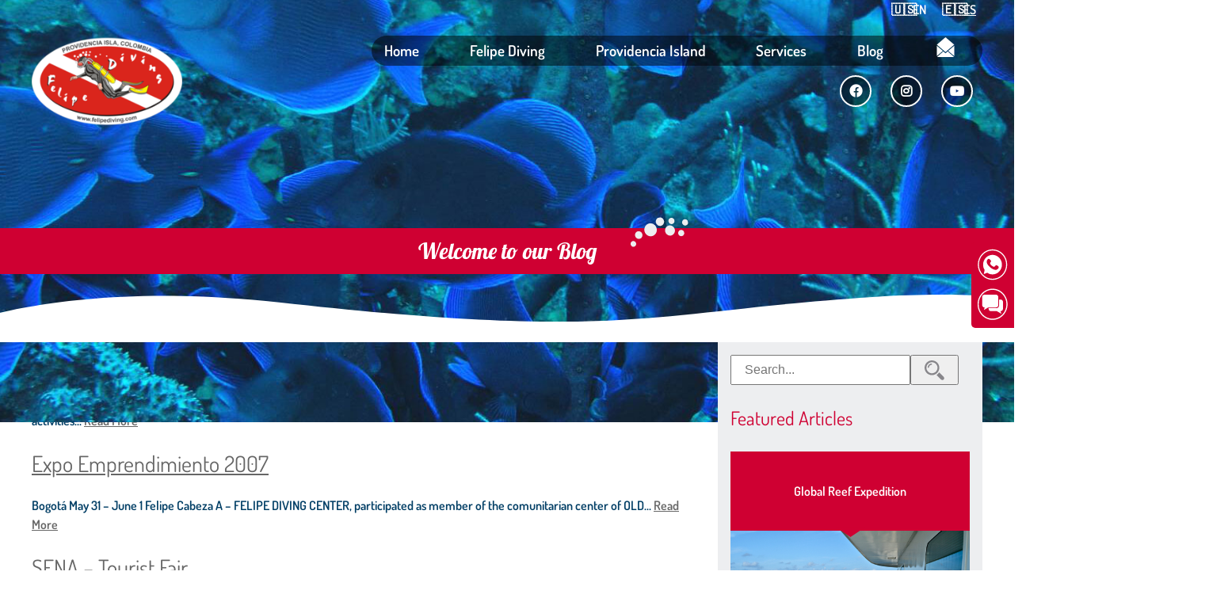

--- FILE ---
content_type: text/html; charset=UTF-8
request_url: https://felipedivingshop.com/category/news/page/2/
body_size: 7108
content:
<!DOCTYPE html><html class="no-js" lang="en" prefix="og: http://ogp.me/ns#"><head><meta charset="UTF-8" /><meta name="viewport" content="width=device-width, initial-scale=1"> <script>document.querySelector('html').classList.remove('no-js');</script> <link rel="pingback" href="https://felipedivingshop.com/xmlrpc.php" /><meta name='robots' content='index, follow, max-image-preview:large, max-snippet:-1, max-video-preview:-1' /><link media="all" href="https://felipedivingshop.com/wp-content/cache/autoptimize/css/autoptimize_9051f1f07670e658e614bc65c2f9dc18.css" rel="stylesheet"><title>News archivos - Page 2 of 2 - Felipe Diving Center</title><link rel="canonical" href="https://felipedivingshop.com/category/news/page/2/" /><link rel="prev" href="https://felipedivingshop.com/category/news/" /><meta property="og:locale" content="en_US" /><meta property="og:type" content="article" /><meta property="og:title" content="News archivos - Page 2 of 2 - Felipe Diving Center" /><meta property="og:url" content="https://felipedivingshop.com/category/news/" /><meta property="og:site_name" content="Felipe Diving Center" /><meta name="twitter:card" content="summary_large_image" /> <script type="application/ld+json" class="yoast-schema-graph">{"@context":"https://schema.org","@graph":[{"@type":"CollectionPage","@id":"https://felipedivingshop.com/category/news/","url":"https://felipedivingshop.com/category/news/page/2/","name":"News archivos - Page 2 of 2 - Felipe Diving Center","isPartOf":{"@id":"https://felipedivingshop.com/#website"},"breadcrumb":{"@id":"https://felipedivingshop.com/category/news/page/2/#breadcrumb"},"inLanguage":"en-US"},{"@type":"BreadcrumbList","@id":"https://felipedivingshop.com/category/news/page/2/#breadcrumb","itemListElement":[{"@type":"ListItem","position":1,"name":"Portada","item":"https://felipedivingshop.com/"},{"@type":"ListItem","position":2,"name":"News"}]},{"@type":"WebSite","@id":"https://felipedivingshop.com/#website","url":"https://felipedivingshop.com/","name":"Felipe Diving Center","description":"","publisher":{"@id":"https://felipedivingshop.com/#organization"},"potentialAction":[{"@type":"SearchAction","target":{"@type":"EntryPoint","urlTemplate":"https://felipedivingshop.com/?s={search_term_string}"},"query-input":"required name=search_term_string"}],"inLanguage":"en-US"},{"@type":"Organization","@id":"https://felipedivingshop.com/#organization","name":"Felipe Diving Center","url":"https://felipedivingshop.com/","logo":{"@type":"ImageObject","inLanguage":"en-US","@id":"https://felipedivingshop.com/#/schema/logo/image/","url":"https://felipedivingshop.com/wp-content/uploads/2019/05/logo_felipe_diving.png","contentUrl":"https://felipedivingshop.com/wp-content/uploads/2019/05/logo_felipe_diving.png","width":220,"height":132,"caption":"Felipe Diving Center"},"image":{"@id":"https://felipedivingshop.com/#/schema/logo/image/"}}]}</script> <link rel="alternate" type="application/rss+xml" title="Felipe Diving Center &raquo; News Category Feed" href="https://felipedivingshop.com/category/news/feed/" />  <script type='text/javascript' id='wp-fb-reviews_plublic-js-extra'>var wprevpublicjs_script_vars = {"wpfb_nonce":"23e69dac40","wpfb_ajaxurl":"https:\/\/felipedivingshop.com\/wp-admin\/admin-ajax.php","wprevpluginsurl":"https:\/\/felipedivingshop.com\/wp-content\/plugins\/wp-facebook-reviews"};</script> <link rel="https://api.w.org/" href="https://felipedivingshop.com/wp-json/" /><link rel="alternate" type="application/json" href="https://felipedivingshop.com/wp-json/wp/v2/categories/3" /><link rel="EditURI" type="application/rsd+xml" title="RSD" href="https://felipedivingshop.com/xmlrpc.php?rsd" /><link rel="wlwmanifest" type="application/wlwmanifest+xml" href="https://felipedivingshop.com/wp-includes/wlwmanifest.xml" /><link rel="alternate" hreflang="es-ES" href="https://felipedivingshop.com/es/category/news/page/2/" /><link rel="alternate" hreflang="en-US" href="https://felipedivingshop.com/category/news/page/2/" /> <script>(function(){this._N2=this._N2||{_r:[],_d:[],r:function(){this._r.push(arguments)},d:function(){this._d.push(arguments)}}}).call(window);!function(a){a.indexOf("Safari")>0&&-1===a.indexOf("Chrome")&&document.documentElement.style.setProperty("--ss-safari-fix-225962","1px")}(navigator.userAgent);</script> <script>_N2.r('documentReady',function(){_N2.r(["documentReady","smartslider-frontend","ss-simple"],function(){new _N2.SmartSliderSimple('n2-ss-13',{"admin":false,"background.video.mobile":1,"loadingTime":2000,"alias":{"id":0,"smoothScroll":0,"slideSwitch":0,"scroll":1},"align":"normal","isDelayed":0,"responsive":{"mediaQueries":{"all":false,"desktopportrait":["(min-width: 1200px)"],"tabletportrait":["(orientation: landscape) and (max-width: 1199px) and (min-width: 901px)","(orientation: portrait) and (max-width: 1199px) and (min-width: 701px)"],"mobileportrait":["(orientation: landscape) and (max-width: 900px)","(orientation: portrait) and (max-width: 700px)"]},"base":{"slideOuterWidth":1200,"slideOuterHeight":500,"sliderWidth":1200,"sliderHeight":500,"slideWidth":1200,"slideHeight":500},"hideOn":{"desktopLandscape":false,"desktopPortrait":false,"tabletLandscape":false,"tabletPortrait":false,"mobileLandscape":false,"mobilePortrait":false},"onResizeEnabled":true,"type":"auto","sliderHeightBasedOn":"real","focusUser":1,"focusEdge":"auto","breakpoints":[{"device":"tabletPortrait","type":"max-screen-width","portraitWidth":1199,"landscapeWidth":1199},{"device":"mobilePortrait","type":"max-screen-width","portraitWidth":700,"landscapeWidth":900}],"enabledDevices":{"desktopLandscape":0,"desktopPortrait":1,"tabletLandscape":0,"tabletPortrait":1,"mobileLandscape":0,"mobilePortrait":1},"sizes":{"desktopPortrait":{"width":1200,"height":500,"max":3000,"min":1200},"tabletPortrait":{"width":701,"height":292,"customHeight":false,"max":1199,"min":701},"mobilePortrait":{"width":320,"height":133,"customHeight":false,"max":900,"min":320}},"overflowHiddenPage":0,"focus":{"offsetTop":"#wpadminbar","offsetBottom":""}},"controls":{"mousewheel":0,"touch":0,"keyboard":1,"blockCarouselInteraction":1},"playWhenVisible":1,"playWhenVisibleAt":0.5,"lazyLoad":0,"lazyLoadNeighbor":0,"blockrightclick":0,"maintainSession":0,"autoplay":{"enabled":0,"start":1,"duration":8000,"autoplayLoop":1,"allowReStart":0,"pause":{"click":1,"mouse":"0","mediaStarted":1},"resume":{"click":0,"mouse":0,"mediaEnded":1,"slidechanged":0},"interval":1,"intervalModifier":"loop","intervalSlide":"current"},"perspective":1500,"layerMode":{"playOnce":0,"playFirstLayer":1,"mode":"skippable","inAnimation":"mainInEnd"},"bgAnimations":0,"mainanimation":{"type":"horizontal","duration":800,"delay":0,"ease":"easeOutQuad","shiftedBackgroundAnimation":0},"carousel":1,"initCallbacks":function(){}})})});</script></head><body data-rsssl=1 class="archive paged category category-news category-3 wp-custom-logo paged-2 category-paged-2 en-US windsurfing-and-kayacking"><header><div class="n2-section-smartslider fitvidsignore " data-ssid="13" tabindex="0" role="region" aria-label="Slider"><div id="n2-ss-13-align" class="n2-ss-align"><div class="n2-padding"><div id="n2-ss-13" data-creator="Smart Slider 3" data-responsive="auto" class="n2-ss-slider n2-ow n2-has-hover n2notransition  "><div class="n2-ss-slider-1 n2_ss__touch_element n2-ow"><div class="n2-ss-slider-2 n2-ow"><div class="n2-ss-slider-3 n2-ow"><div class="n2-ss-slide-backgrounds n2-ow-all"><div class="n2-ss-slide-background" data-public-id="1" data-mode="fill"><div class="n2-ss-slide-background-image" data-blur="0" data-opacity="100" data-x="50" data-y="50" data-alt="" data-title=""><picture class="skip-lazy" data-skip-lazy="1"><img src="//felipedivingshop.com/wp-content/uploads/2019/05/de16ba8316b4398e382bd7a051c595be.jpg" alt="" title="" loading="lazy" class="skip-lazy" data-skip-lazy="1"></picture></div><div data-color="RGBA(255,255,255,0)" style="background-color: RGBA(255,255,255,0);" class="n2-ss-slide-background-color"></div></div></div><div class="n2-ss-slider-4 n2-ow"> <svg xmlns="http://www.w3.org/2000/svg" viewBox="0 0 1200 500" data-related-device="desktopPortrait" class="n2-ow n2-ss-preserve-size n2-ss-preserve-size--slider n2-ss-slide-limiter"></svg><div data-first="1" data-slide-duration="0" data-id="28" data-slide-public-id="1" data-title="OLYMPUS DIGITAL CAMERA" class="n2-ss-slide n2-ow  n2-ss-slide-28"><div role="note" class="n2-ss-slide--focus" tabindex="-1">OLYMPUS DIGITAL CAMERA</div><div class="n2-ss-layers-container n2-ss-slide-limiter n2-ow"><div class="n2-ss-layer n2-ow n-uc-rpomKjdK3NFo" data-sstype="slide" data-pm="default"></div></div></div></div></div></div></div></div><ss3-loader></ss3-loader></div></div><div class="n2_clear"></div></div><h2 class="blog_title">Welcome to our Blog <svg class="bubbles" width="156" height="61" viewBox="0 0 156 61" fill="none" xmlns="http://www.w3.org/2000/svg"> <path d="M96.8071 8.26306C105.513 8.26306 112.57 15.6099 112.57 24.6728C112.57 33.7356 105.513 41.0825 96.8071 41.0825C88.1014 41.0825 81.0439 33.7356 81.0439 24.6728C81.0439 15.6099 88.1014 8.26306 96.8071 8.26306Z" fill="#EDEEF0"/> <path d="M68.6506 0C74.4185 0 79.0944 4.86765 79.0944 10.8722C79.0944 16.8767 74.4185 21.7444 68.6506 21.7444C62.8826 21.7444 58.2068 16.8767 58.2068 10.8722C58.2068 4.86765 62.8826 0 68.6506 0Z" fill="#EDEEF0"/> <path d="M49.9075 26.0352C56.7983 26.0352 62.3844 31.8504 62.3844 39.0239C62.3844 46.1973 56.7983 52.0125 49.9075 52.0125C43.0167 52.0125 37.4307 46.1973 37.4307 39.0239C37.4307 31.8504 43.0167 26.0352 49.9075 26.0352Z" fill="#EDEEF0"/> <path d="M129.113 20.0338C134.281 20.0338 138.471 24.3952 138.471 29.7752C138.471 35.1553 134.281 39.5167 129.113 39.5167C123.945 39.5167 119.755 35.1553 119.755 29.7752C119.755 24.3952 123.945 20.0338 129.113 20.0338Z" fill="#EDEEF0"/> <path d="M147.968 40.4735C151.874 40.4735 155.042 43.7705 155.042 47.8376C155.042 51.9046 151.874 55.2016 147.968 55.2016C144.061 55.2016 140.894 51.9046 140.894 47.8376C140.894 43.7705 144.061 40.4735 147.968 40.4735Z" fill="#EDEEF0"/> <path d="M40.0483 8.72675C44.3089 8.72675 47.7628 12.3223 47.7628 16.7577C47.7628 21.193 44.3089 24.7886 40.0483 24.7886C35.7878 24.7886 32.3339 21.193 32.3339 16.7577C32.3339 12.3223 35.7878 8.72675 40.0483 8.72675Z" fill="#EDEEF0"/> <path d="M7.71449 21.1646C11.9751 21.1646 15.429 24.7602 15.429 29.1955C15.429 33.6309 11.9751 37.2264 7.71449 37.2264C3.45389 37.2264 0 33.6309 0 29.1955C0 24.7602 3.45389 21.1646 7.71449 21.1646Z" fill="#EDEEF0"/> <path d="M24.2018 44.5324C28.4624 44.5324 31.9163 48.128 31.9163 52.5633C31.9163 56.9987 28.4624 60.5942 24.2018 60.5942C19.9412 60.5942 16.4873 56.9987 16.4873 52.5633C16.4873 48.128 19.9412 44.5324 24.2018 44.5324Z" fill="#EDEEF0"/> </svg></h2></header><div class="floating_buttons"> <a href="https://web.whatsapp.com/send?phone=+573173722715" target="_blank"><svg width="46" height="49" viewBox="0 0 46 49" fill="none" xmlns="http://www.w3.org/2000/svg"> <path d="M22.6985 9.49536C14.6264 9.49536 8.14111 16.2476 8.14111 24.6519C8.14111 27.6688 8.96902 30.4703 10.4869 32.8407L9.176 39.2338L14.5574 37.1506C16.9031 38.8028 19.7318 39.7366 22.6985 39.7366C30.7706 39.7366 37.2559 32.9844 37.2559 24.5801C37.2559 16.2476 30.7706 9.49536 22.6985 9.49536ZM32.0814 29.7519C31.3915 31.1168 29.8737 32.2661 28.4248 32.6252C25.8721 33.128 22.2155 31.3323 19.2489 28.89C16.2822 26.4477 13.7985 23.1434 13.6605 20.4856C13.6605 18.9772 14.3504 17.1814 15.5233 16.1757C17.5931 14.3799 19.8698 17.756 20.2148 18.4743C20.9047 19.5518 20.0078 20.4138 19.3179 21.3476C18.214 22.7843 19.5248 24.5082 21.4566 26.0885C23.4574 27.7407 25.3202 28.6026 26.4241 27.166C27.114 26.2322 27.7349 25.1547 28.9078 25.5857C29.5287 25.7294 33.2543 27.2378 32.0814 29.7519Z" fill="white"/> <path d="M22.6984 48.2129C10.2108 48.2129 0 37.5818 0 24.5802C0 11.5786 10.2108 0.94751 22.6984 0.94751C35.186 0.94751 45.3969 11.5786 45.3969 24.5802C45.3969 37.5818 35.255 48.2129 22.6984 48.2129ZM22.6984 2.67148C11.1077 2.67148 1.65581 12.5124 1.65581 24.5802C1.65581 36.648 11.1077 46.4889 22.6984 46.4889C34.2891 46.4889 43.741 36.648 43.741 24.5802C43.741 12.5124 34.2891 2.67148 22.6984 2.67148Z" fill="white"/> </svg> </a> <a target="_blank" href="https://m.me/felipediving"><svg width="46" height="48" viewBox="0 0 46 48" fill="none" xmlns="http://www.w3.org/2000/svg"> <path d="M31.5239 13.589V24.9385C31.5239 24.9385 31.5239 28.9611 27.7294 28.9611H16.2077L9.65342 32.9119L10.7573 28.9611C6.96273 28.9611 6.96273 24.9385 6.96273 24.9385V13.589C6.96273 13.589 6.89374 9.63818 10.7573 9.63818H27.7294C31.5239 9.63818 31.5239 13.589 31.5239 13.589ZM38.6301 20.9877C38.6301 20.9877 38.6301 17.0369 34.7666 17.0369H32.6278V25.0103C32.6278 27.8836 31.5239 30.1104 27.7294 30.1104H16.7596V30.6851C16.7596 30.6851 16.6906 34.6359 20.5542 34.6359H29.3162L36.2844 38.5867L34.7666 34.6359C38.5611 34.6359 38.5611 30.6851 38.5611 30.6851V20.9877H38.6301Z" fill="white"/> <path d="M22.7619 47.7812C10.2743 47.7812 0.0634766 37.1501 0.0634766 24.1484C0.0634766 11.1468 10.2743 0.515625 22.7619 0.515625C35.2495 0.515625 45.4603 11.1468 45.4603 24.1484C45.4603 37.1501 35.3185 47.7812 22.7619 47.7812ZM22.7619 2.2396C11.1712 2.2396 1.71929 12.0806 1.71929 24.1484C1.71929 36.2163 11.1712 46.0573 22.7619 46.0573C34.3526 46.0573 43.8045 36.2163 43.8045 24.1484C43.8045 12.0806 34.3526 2.2396 22.7619 2.2396Z" fill="white"/> </svg> </a> <a href=""></a></div><div class="main_nav_wrapper"><nav class="o-wrapper header_wrapper"><ul class="bogo-language-switcher list-view"><li class="en-US en current first"><span class="bogoflags bogoflags-us"></span> <span class="bogo-language-name">EN</span></li><li class="es-ES es last"><span class="bogoflags bogoflags-es"></span> <span class="bogo-language-name"><a rel="alternate" hreflang="es-ES" href="https://felipedivingshop.com/es/category/news/page/2/" title="Spanish">ES</a></span></li></ul> <button class="toggle_menu">Menu</button> <a title="Home Page" class="logo" href="https://felipedivingshop.com"><img class="b-lazy" data-srcset="https://felipedivingshop.com/wp-content/uploads/2019/05/logo_felipe_diving.png 1024w, https://felipedivingshop.com/wp-content/uploads/2019/05/logo_felipe_diving-300x0-c-default.png 640w, https://felipedivingshop.com/wp-content/uploads/2019/05/logo_felipe_diving-300x0-c-default.png 320w" data-src="https://felipedivingshop.com/wp-content/uploads/2019/05/logo_felipe_diving.png"/></a><div class="navigation"><ul class="c-main-nav"><li class=" menu-item menu-item-type-post_type menu-item-object-page menu-item-home menu-item-315 c-main-nav__item"> <a href="https://felipedivingshop.com/" class="c-main-nav__link ">Home</a></li><li class=" menu-item menu-item-type-post_type menu-item-object-page menu-item-182 c-main-nav__item"> <a href="https://felipedivingshop.com/story/" class="c-main-nav__link ">Felipe Diving</a></li><li class=" menu-item menu-item-type-post_type menu-item-object-page menu-item-316 c-main-nav__item"> <a href="https://felipedivingshop.com/providencia-y-santa-catalina-islands/" class="c-main-nav__link ">Providencia Island</a></li><li class=" menu-item menu-item-type-custom menu-item-object-custom menu-item-183 c-main-nav__item"> <a href="/#services" class="c-main-nav__link ">Services</a></li><li class=" menu-item menu-item-type-post_type menu-item-object-page current_page_parent menu-item-84 c-main-nav__item"> <a href="/#blog" class="c-main-nav__link ">Blog</a></li><li class="mail_link c-main-nav__item"> <a href="mailto:info@felipedivingshop.com" target="_blank"> <svg width="29" height="33" viewBox="0 0 29 33" fill="none" xmlns="http://www.w3.org/2000/svg"> <path d="M14.4001 26.8L10.8 23.7L0.600098 32.4C1.0001 32.7 1.50006 33 2.00006 33H26.8C27.4 33 27.9001 32.8 28.2001 32.4L18.0001 23.6L14.4001 26.8Z" fill="white"/> <path d="M28.8999 31.3V14.2L18.8999 22.8L28.8999 31.3Z" fill="white"/> <path d="M0 14.2V31.3L10 22.8L0 14.2Z" fill="white"/> <path d="M0 12.4L14.4 24.7L28.9 12.4L14.4 0L0 12.4Z" fill="white"/> </svg> </a></li></ul><ul class="social"><li><a class="facebook" target="_blank" href="https://www.facebook.com/Felipe-diving-288855898456144/"><i class="fab fa-facebook"></i></a></li><li><a class="instagram"  target="_blank" href="https://www.instagram.com/felipediving/"><i class="fab fa-instagram"></i></a></li><li><a class="youtube"  target="_blank" href="https://www.facebook.com/Felipe-diving-288855898456144/"><i class="fab fa-youtube"></i></a></li></ul></div></nav></div><main class="o-wrapper"><div class="blog_wrapper"><div class="blog_main"><article class="c-tease c-tease--post" id="tease-242"><h2><a href="https://felipedivingshop.com/windsurfing-and-kayacking/">Windsurfing and Kayacking</a></h2><p>November 2007  This activity, in charge of&nbsp; “man fish” returned to Fresh Water bay beach and has been added to the multiple activities&hellip; <a href="https://felipedivingshop.com/windsurfing-and-kayacking/" class="read-more">Read More</a></p></article><article class="c-tease c-tease--post" id="tease-241"><h2><a href="https://felipedivingshop.com/expo-emprendimiento-2007/">Expo Emprendimiento 2007</a></h2><p>Bogotá May 31 &#8211; June 1  Felipe Cabeza A &#8211; FELIPE DIVING CENTER, participated as member of the comunitarian center of OLD&hellip; <a href="https://felipedivingshop.com/expo-emprendimiento-2007/" class="read-more">Read More</a></p></article><article class="c-tease c-tease--post" id="tease-240"><h2><a href="https://felipedivingshop.com/sena-tourist-fair/">SENA &#8211; Tourist Fair</a></h2><p>San Andres Island, March 20 2007  Felipe Cabeza A.–&nbsp;FELIPE DIVING CENTER&nbsp;participated as active member of the community and as experienced diver&hellip; <a href="https://felipedivingshop.com/sena-tourist-fair/" class="read-more">Read More</a></p></article><article class="c-tease c-tease--post" id="tease-239"><h2><a href="https://felipedivingshop.com/anato-turist-exhibition-show-2007/">ANATO Tourist Exhibition Show 2007</a></h2><p>Bogotá, D.C., Cali, Medellin February 28 &#8211; March 2  Felipe Cabeza&nbsp; &#8211;&nbsp;FELIPE DIVING CENTER&nbsp;participates with the&nbsp; Chain DECAMERON hotels in the&hellip; <a href="https://felipedivingshop.com/anato-turist-exhibition-show-2007/" class="read-more">Read More</a></p></article><article class="c-tease c-tease--post" id="tease-238"><h2><a href="https://felipedivingshop.com/dema-show/">DEMA Show</a></h2><p>Orlando, Fl. USA, November 7-13 2006  Felipe Cabeza –&nbsp;FELIPE DIVING CENTER&nbsp;participated as&nbsp; representantive from the City Council of PROVIDENCIA &amp; SANTA&hellip; <a href="https://felipedivingshop.com/dema-show/" class="read-more">Read More</a></p></article><article class="c-tease c-tease--post" id="tease-237"><h2><a href="https://felipedivingshop.com/anato-turist-show-2006/">ANATO Tourist Show 2007</a></h2><p>Bogotá, D.C. february 22-24  Felipe Cabeza A. FELIPE DIVING CENTER participated as&nbsp; representative of the city Council from PROVIDENCIA &amp; SANTA&hellip; <a href="https://felipedivingshop.com/anato-turist-show-2006/" class="read-more">Read More</a></p></article><article class="c-tease c-tease--post" id="tease-236"><h2><a href="https://felipedivingshop.com/launching-of-the-diving-guide/">Launching of the Diving Guide</a></h2><p>Bogotá D.C., February 23 2006  National University of Colombia in colaboration with the local community of PROVIDENCIA &amp; SANTA CATALINA ISLANDS&nbsp;&hellip; <a href="https://felipedivingshop.com/launching-of-the-diving-guide/" class="read-more">Read More</a></p></article><div class="tool-pagination my-3"> <a href="https://felipedivingshop.com/category/news/" class="prev ">◀</a><ul class="pages"><li> <a href="https://felipedivingshop.com/category/news/" class="page-number page-numbers">1</a></li><li> <span class="page-number page-numbers current">2</span></li></ul></div></div><div class="blog_sidebar"><form method="get" class="search-form" action="https://felipedivingshop.com/"> <label> <input type="search" class="search-field" placeholder="Search..." value="" name="s" title="Search for:"> </label> <button type="submit" class="search-submit" value="test"><noscript><img src="https://felipedivingshop.com/wp-content/themes/felipediving-chisel/dist/assets/images/search.svg"/></noscript><img class="lazyload" src='data:image/svg+xml,%3Csvg%20xmlns=%22http://www.w3.org/2000/svg%22%20viewBox=%220%200%20210%20140%22%3E%3C/svg%3E' data-src="https://felipedivingshop.com/wp-content/themes/felipediving-chisel/dist/assets/images/search.svg"/></button></form><div class="featured_posts"><h3>Featured Articles</h3><div class="post_card"> <a href="https://felipedivingshop.com/global-reef-expedition/"><div class="post_card__title">Global Reef Expedition</div><div class="post_card__pic"> <noscript><img src="https://felipedivingshop.com/wp-content/uploads/2012/04/FlatCalm.jpg"/></noscript><img class="lazyload" src='data:image/svg+xml,%3Csvg%20xmlns=%22http://www.w3.org/2000/svg%22%20viewBox=%220%200%20210%20140%22%3E%3C/svg%3E' data-src="https://felipedivingshop.com/wp-content/uploads/2012/04/FlatCalm.jpg"/> </a></div></div><div class="post_card"> <a href="https://felipedivingshop.com/derick-robert-pichi-feb-2012-2/"><div class="post_card__title">Derick, Robert &#038; Pichi Feb 2012</div><div class="post_card__pic"> <noscript><img src="https://felipedivingshop.com/wp-content/themes/felipediving-chisel/dist/assets/images/default.jpg"/></noscript><img class="lazyload" src='data:image/svg+xml,%3Csvg%20xmlns=%22http://www.w3.org/2000/svg%22%20viewBox=%220%200%20210%20140%22%3E%3C/svg%3E' data-src="https://felipedivingshop.com/wp-content/themes/felipediving-chisel/dist/assets/images/default.jpg"/> </a></div></div><div class="post_card"> <a href="https://felipedivingshop.com/fepo-pichi-the-sharks/"><div class="post_card__title">Fepo, Pichi &#038; the sharks</div><div class="post_card__pic"> <noscript><img src="https://felipedivingshop.com/wp-content/themes/felipediving-chisel/dist/assets/images/default.jpg"/></noscript><img class="lazyload" src='data:image/svg+xml,%3Csvg%20xmlns=%22http://www.w3.org/2000/svg%22%20viewBox=%220%200%20210%20140%22%3E%3C/svg%3E' data-src="https://felipedivingshop.com/wp-content/themes/felipediving-chisel/dist/assets/images/default.jpg"/> </a></div></div></div><h3>Categories</h3><ul><li><a href="https://felipedivingshop.com/category/news/">News</a></li></ul><h3>Tags</h3><div class="tags"> <a href="https://felipedivingshop.com/tag/buceo/">Buceo</a> &bull; <a href="https://felipedivingshop.com/tag/providencia/">Providencia</a></div></div></div></main><footer class="c-footer"><div class="o-wrapper"><div class="footer_text"><h4>&copy;
 2026
 Felipe Diving Center</h4><p>Cabañas El Recreo Agua Dulce (1.221,35 km)<br /> Fresh Water Bay,<br /> ISLA PROVIDENCIA, COLOMBIA.<br /> +57 317 3722715  &#8211;  +57 317 8058684</p></div><div class="footer_links"><ul class="social"><li><a class="facebook" target="_blank" href="https://www.facebook.com/Felipe-diving-288855898456144/"><i class="fab fa-facebook"></i></a></li><li><a class="instagram"  target="_blank" href="https://www.instagram.com/felipediving/"><i class="fab fa-instagram"></i></a></li><li><a class="youtube"  target="_blank" href="https://www.facebook.com/Felipe-diving-288855898456144/"><i class="fab fa-youtube"></i></a></li></ul> <a href="https://felipedivingshop.com/privacy-policy/">Privacy Policy</a></div></div></footer>  <script type="text/javascript">var sbiajaxurl = "https://felipedivingshop.com/wp-admin/admin-ajax.php";</script> <noscript><style>.lazyload{display:none;}</style></noscript><script data-noptimize="1">window.lazySizesConfig=window.lazySizesConfig||{};window.lazySizesConfig.loadMode=1;</script><script async data-noptimize="1" src='https://felipedivingshop.com/wp-content/plugins/autoptimize/classes/external/js/lazysizes.min.js?ao_version=3.1.8.1'></script> <script defer src="https://felipedivingshop.com/wp-content/cache/autoptimize/js/autoptimize_0df567c41f9d77c8d424b3e2ad1acc8a.js"></script></body></html>

<!-- Page cached by LiteSpeed Cache 5.5 on 2026-01-25 17:02:40 -->

--- FILE ---
content_type: image/svg+xml
request_url: https://felipedivingshop.com/wp-content/themes/felipediving-chisel/dist/assets/images/search.svg
body_size: 28
content:
<svg class="search" width="47" height="47" viewBox="0 0 47 47" fill="none" xmlns="http://www.w3.org/2000/svg">
<path d="M45.3004 39.1L34.6004 28.4C33.0004 30.9 30.9004 33 28.4004 34.6L39.1004 45.3C40.8004 47 43.6004 47 45.3004 45.3C47.0004 43.6 47.0004 40.8 45.3004 39.1Z" fill="#87868A"/>
<path d="M34.9 17.5C34.9 7.8 27.1 0 17.5 0C7.8 0 0 7.8 0 17.5C0 27.1 7.8 35 17.5 35C27.1 34.9 34.9 27.1 34.9 17.5ZM17.5 30.5C10.3 30.5 4.4 24.6 4.4 17.4C4.4 10.2 10.3 4.3 17.5 4.3C24.7 4.3 30.6 10.2 30.6 17.4C30.5 24.7 24.7 30.5 17.5 30.5Z" fill="#87868A"/>
<path d="M7.2998 17.5H10.1998C10.1998 13.5 13.4998 10.2 17.4998 10.2V7.30005C11.7998 7.30005 7.2998 11.8 7.2998 17.5Z" fill="#87868A"/>
</svg>


--- FILE ---
content_type: image/svg+xml
request_url: https://felipedivingshop.com/wp-content/themes/felipediving-chisel/dist/assets/images/wave.svg
body_size: -21
content:
<svg width="1431" height="60" viewBox="0 0 1431 60" fill="none" xmlns="http://www.w3.org/2000/svg">
<path d="M1430.87 29.9047C1430.87 29.9047 1341.83 -11.185 1127.09 2.96522C839.823 21.8665 818.861 58.6675 378.338 9.69372C137.972 -17.0146 0 29.9047 0 29.9047V60H1430.87V29.9047Z" fill="#ffffff"/>
</svg>
